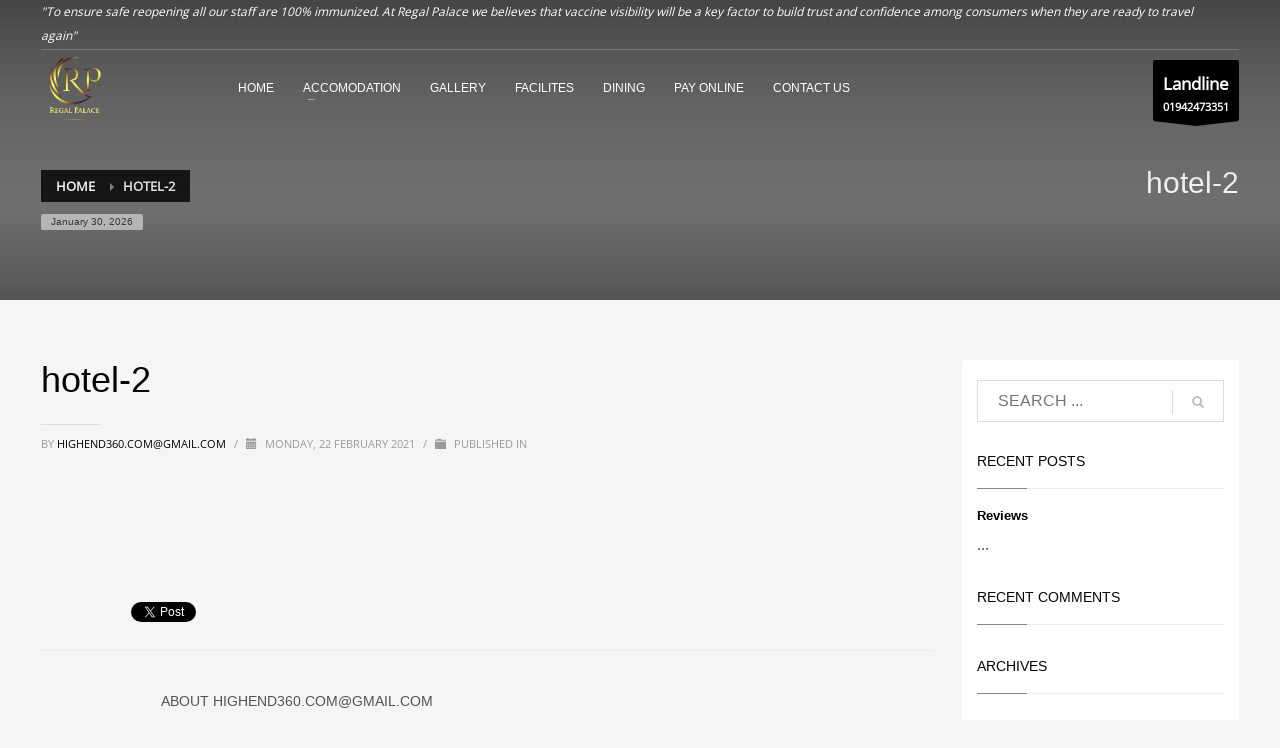

--- FILE ---
content_type: text/html; charset=utf-8
request_url: https://accounts.google.com/o/oauth2/postmessageRelay?parent=https%3A%2F%2Fwww.hotelregalpalace.in&jsh=m%3B%2F_%2Fscs%2Fabc-static%2F_%2Fjs%2Fk%3Dgapi.lb.en.2kN9-TZiXrM.O%2Fd%3D1%2Frs%3DAHpOoo_B4hu0FeWRuWHfxnZ3V0WubwN7Qw%2Fm%3D__features__
body_size: 161
content:
<!DOCTYPE html><html><head><title></title><meta http-equiv="content-type" content="text/html; charset=utf-8"><meta http-equiv="X-UA-Compatible" content="IE=edge"><meta name="viewport" content="width=device-width, initial-scale=1, minimum-scale=1, maximum-scale=1, user-scalable=0"><script src='https://ssl.gstatic.com/accounts/o/2580342461-postmessagerelay.js' nonce="sKbO3O-VZFl_wR_JvddnaQ"></script></head><body><script type="text/javascript" src="https://apis.google.com/js/rpc:shindig_random.js?onload=init" nonce="sKbO3O-VZFl_wR_JvddnaQ"></script></body></html>